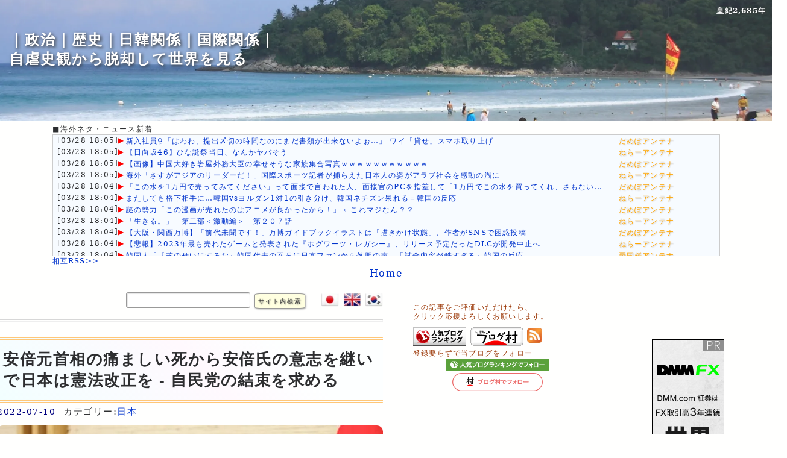

--- FILE ---
content_type: text/html; charset=utf-8
request_url: https://blog.sky-spider.com/?num=421
body_size: 22145
content:
<!DOCTYPE html>
<html lang="ja">
<head prefix="og: http://ogp.me/ns#">
<meta http-equiv="Content-Type" content="text/html; charset=UTF-8">
		
		<title>安倍元首相の痛ましい死から安倍氏の意志を継いで日本は憲法改正を - 自民党の結束を求める</title>
	<meta name="description" content="安倍元総理が凶弾に倒れ、気持ちの整理がなかなかつかないのだけど、どうやら世論は何かしらの整理を始めているようだ。現在の状況は安倍元総理が演説を行っていた地域の奈良県警に矛先が向かっている。" />
	<meta name="robots" content="index,follow" />
    <meta name="msvalidate.01" content="063E263B72DDEFD0A428A551DDC991AF" />
	<meta name="google-site-verification" content="tUR5IPdj0E_KgF-2lQhEhpMJmB0y2W_6EfQfleUtIEo" />
	<meta name="viewport" content="width=device-width,initial-scale=1">
	<meta name="referrer" content="unsafe-url">
		<meta property="og:url" content="https://blog.sky-spider.com/?num=421" />
		<meta property="og:type" content="article" />
		<meta property="og:title" content="安倍元首相の痛ましい死から安倍氏の意志を継いで日本は憲法改正を - 自民党の結束を求める" />
		<meta property="og:description" content=" 歴代元総理にＳＰ１人？ 軽微な警護で活動を続けた安倍氏 安倍氏が達成したかった事     選挙活動、警護の問題 安倍元総理が凶弾に倒れ、気持ちの整理がなかなかつかないのだけど、どうやら世論は何かしらの整理を始めているようだ。現在の状況は安倍元総理が演説を行っていた地域の奈良県警に矛先が向かっている。当然のことながら、事前に犯人を警察が職務質問していたら、もしくは２発目の発砲まで数秒の間隔があったということで、その間にＳＰは何故取り押さえることができなかったのかと、私自身も考えた。" />
		<meta property="og:site_name" content="自虐史観から脱却して世界を見る" />
		<meta property="og:locale" content="ja_JP">
		<meta property="og:image" content="https://blog.sky-spider.com/thumbnail/421-1.jpg" />
<meta name="twitter:site" content="32spider32" />
		<meta name="twitter:card" content="photo">
		<!--<meta name="twitter:card" content="summary"> //-->
		<meta name="twitter:title" content="安倍元首相の痛ましい死から安倍氏の意志を継いで日本は憲法改正を - 自民党の結束を求める" />
		<meta name="twitter:description" content=" 歴代元総理にＳＰ１人？ 軽微な警護で活動を続けた安倍氏 安倍氏が達成したかった事     選挙活動、警護の問題 安倍元総理が凶弾に倒れ、気持ちの整理がなかなかつかないのだけど、どうやら世論は何かしらの整理を始めているようだ。現在の状況は安倍元総理が演説を行っていた地域の奈良県警に矛先が向かっている。当然のことながら、事前に犯人を警察が職務質問していたら、もしくは２発目の発砲まで数秒の間隔があったということで、その間にＳＰは何故取り押さえることができなかったのかと、私自身も考えた。" />
		<meta name="twitter:domain" content="blog.sky-spider.com" /><!-- ./css/main2.css.gz //-->
			<link rel="shortcut icon" href="/favicon.ico" />
			<link rel="stylesheet" href="/css/main2.css?19700101090000" type="text/css" />
			<link rel="alternate" type="application/rss+xml" href="https://blog.sky-spider.com/index.xml" title="RSS2.0" />
				<script src="./js/jquery-3.6.0.min.js"></script>
				<script src="./js/lazyload.min.js"></script>
				<script async src="https://pagead2.googlesyndication.com/pagead/js/adsbygoogle.js?client=ca-pub-6373521647669938" crossorigin="anonymous">
				</script>
	<script language="javascript">
	<!--
	num="421";
	pokem="2ac5b4edea655f62a61a";
	ac="";
	tday="";
	co="";
	//-->
	</script>
	<script src="./js/main2.js"></script>
<!-- Global site tag (gtag.js) - Google Analytics -->
				<script async src="https://www.googletagmanager.com/gtag/js?id=UA-176414999-2"></script>
				<script>
				  window.dataLayer = window.dataLayer || [];
				  function gtag(){dataLayer.push(arguments);}
				  gtag('js', new Date());
				
				  gtag('config', 'UA-176414999-2');
				</script>
				<script>
				$(function() {
				    $("img.lazy").lazyload();
				});
				
				</script>
				<script>
				    function FormSubmitPREV() {
				      var target = document.getElementById("form01");
				      target.method = "post";
				      target.submit();
				    }
				    function FormSubmitNEXT() {
				      var target = document.getElementById("form02");
				      target.method = "post";
				      target.submit();
				    }
				    </script>
				    

</head>
<!-- Google tag (gtag.js) -->
<script async src="https://www.googletagmanager.com/gtag/js?id=G-JS1CBR7PCZ"></script>
<script>
  window.dataLayer = window.dataLayer || [];
  function gtag(){dataLayer.push(arguments);}
  gtag('js', new Date());

  gtag('config', 'G-JS1CBR7PCZ');
</script>

<body>
<header>
<a href="/"><img src="/img/head.webp" class="head" alt="｜政治｜歴史｜日韓関係｜国際関係｜<br>自虐史観から脱却して世界を見る"></a>
<span class="headtitle"><span style="font-size: ;">｜政治｜歴史｜日韓関係｜国際関係｜</span><br>自虐史観から脱却して世界を見る</span>
<div class="headtitle" style="text-align: right; position: absolute; top: 10px; right: 10px;  font-size: 12px;">
<a href="./kouki.cgi" target="_blank" style="color: #FFF;">皇紀2,685年</a></div><br>
<style>
p.overflow1 {
width: 800px;
overflow: hidden;
text-overflow: ellipsis;
white-space: nowrap;
font-size: 12px;
}
p.overflow2 {
width: 120px;
overflow: hidden;
text-overflow: ellipsis;
white-space: nowrap;
font-size: 12px;
padding: 0;margin: 0;
color: orange;
text-shadow: 1px 1px 2px #CCC;
}
.rssa table,td {
font-size: 12px;
padding: 0px;
}
</style>
<table style="width: 800px; margin: auto;"><tr><td style="padding-left: 10px; padding-right: 10px;">■海外ネタ・ニュース新着
<div class="box" style=" background: #F7FBFF;"><table class="rssa"><tr>
<td nowrap>[03/28 18:05]<font color="red">&#x25B6;</font></td><td><a href="https://moudamepo.com/pick.cgi?code=2430&cate=0&date=1743008493" target="_blank"><p class="overflow1" style="padding: 0px; margin: 0;">新入社員♀「はわわ、提出〆切の時間なのにまだ書類が出来ないよぉ…」 ワイ「貸せ」スマホ取り上げ</p></a></td><td style="padding-left: 15px;"><p class="overflow2">だめぽアンテナ</p></td></tr>
        <td nowrap>[03/28 18:05]<font color="red">&#x25B6;</font></td><td><a href="https://2channeler.com/pick.cgi?code=1756&cate=0&date=1743152322" target="_blank"><p class="overflow1" style="padding: 0px; margin: 0;">【日向坂46】ひな誕祭当日、なんかヤバそう</p></a></td><td style="padding-left: 15px;"><p class="overflow2">ねらーアンテナ</p></td></tr>
        <td nowrap>[03/28 18:05]<font color="red">&#x25B6;</font></td><td><a href="https://moudamepo.com/pick.cgi?code=1286&cate=0&date=1743138421" target="_blank"><p class="overflow1" style="padding: 0px; margin: 0;">【画像】中国大好き岩屋外務大臣の幸せそうな家族集合写真ｗｗｗｗｗｗｗｗｗｗｗ</p></a></td><td style="padding-left: 15px;"><p class="overflow2">だめぽアンテナ</p></td></tr>
        <td nowrap>[03/28 18:05]<font color="red">&#x25B6;</font></td><td><a href="https://2channeler.com/pick.cgi?code=1344&cate=0&date=1743084000" target="_blank"><p class="overflow1" style="padding: 0px; margin: 0;">海外「さすがアジアのリーダーだ！」国際スポーツ記者が捕らえた日本人の姿がアラブ社会を感動の渦に</p></a></td><td style="padding-left: 15px;"><p class="overflow2">ねらーアンテナ</p></td></tr>
        <td nowrap>[03/28 18:04]<font color="red">&#x25B6;</font></td><td><a href="https://moudamepo.com/pick.cgi?code=1519&cate=0&date=1743125987" target="_blank"><p class="overflow1" style="padding: 0px; margin: 0;">「この水を1万円で売ってみてください」って面接で言われた人、面接官のPCを指差して「1万円でこの水を買ってくれ、さもないと……</p></a></td><td style="padding-left: 15px;"><p class="overflow2">だめぽアンテナ</p></td></tr>
        <td nowrap>[03/28 18:04]<font color="red">&#x25B6;</font></td><td><a href="https://2channeler.com/pick.cgi?code=1120&cate=0&date=1742958603" target="_blank"><p class="overflow1" style="padding: 0px; margin: 0;">またしても格下相手に…韓国vsヨルダン1対1の引き分け、韓国ネチズン呆れる＝韓国の反応</p></a></td><td style="padding-left: 15px;"><p class="overflow2">ねらーアンテナ</p></td></tr>
        <td nowrap>[03/28 18:04]<font color="red">&#x25B6;</font></td><td><a href="https://moudamepo.com/pick.cgi?code=1667&cate=0&date=1742989172" target="_blank"><p class="overflow1" style="padding: 0px; margin: 0;">謎の勢力「この漫画が売れたのはアニメが良かったから！」 ←これマジなん？？</p></a></td><td style="padding-left: 15px;"><p class="overflow2">だめぽアンテナ</p></td></tr>
        <td nowrap>[03/28 18:04]<font color="red">&#x25B6;</font></td><td><a href="https://2channeler.com/pick.cgi?code=1840&cate=0&date=1742997600" target="_blank"><p class="overflow1" style="padding: 0px; margin: 0;">「生きる。」　第二部＜激動編＞　第２０７話</p></a></td><td style="padding-left: 15px;"><p class="overflow2">ねらーアンテナ</p></td></tr>
        <td nowrap>[03/28 18:04]<font color="red">&#x25B6;</font></td><td><a href="https://moudamepo.com/pick.cgi?code=2758&cate=0&date=1743132671" target="_blank"><p class="overflow1" style="padding: 0px; margin: 0;">【大阪・関西万博】「前代未聞です！」万博ガイドブックイラストは「描きかけ状態」、作者がSNSで困惑投稿</p></a></td><td style="padding-left: 15px;"><p class="overflow2">だめぽアンテナ</p></td></tr>
        <td nowrap>[03/28 18:04]<font color="red">&#x25B6;</font></td><td><a href="https://2channeler.com/pick.cgi?code=2000&cate=0&date=1743141602" target="_blank"><p class="overflow1" style="padding: 0px; margin: 0;">【悲報】2023年最も売れたゲームと発表された『ホグワーツ・レガシー』、リリース予定だったDLCが開発中止へ</p></a></td><td style="padding-left: 15px;"><p class="overflow2">ねらーアンテナ</p></td></tr>
        <td nowrap>[03/28 18:04]<font color="red">&#x25B6;</font></td><td><a href="http://aikokusakura.antenam.jp/items/view/929315" target="_blank"><p class="overflow1" style="padding: 0px; margin: 0;">韓国人「『芝のせいにするな』韓国代表の不振に日本ファンから落胆の声…「試合内容が酷すぎる」韓国の反応</p></a></td><td style="padding-left: 15px;"><p class="overflow2">憂国桜アンテナ</p></td></tr>
        <td nowrap>[03/28 15:47]<font color="red">&#x25B6;</font></td><td><a href="https://l-o-l.net/no/30957.html" target="_blank"><p class="overflow1" style="padding: 0px; margin: 0;">【高級住宅街】芦屋六麓荘も中国人富裕層が爆買い</p></a></td><td style="padding-left: 15px;"><p class="overflow2">我無ちゃんねる</p></td></tr>
        <td nowrap>[03/28 14:39]<font color="red">&#x25B6;</font></td><td><a href="https://l-o-l.net/no/30956.html" target="_blank"><p class="overflow1" style="padding: 0px; margin: 0;">石破と岩屋が企むコメの輸出増加の実態とは！？</p></a></td><td style="padding-left: 15px;"><p class="overflow2">我無ちゃんねる</p></td></tr>
        <td nowrap>[03/28 13:08]<font color="red">&#x25B6;</font></td><td><a href="https://mtmx.jp/posts/3420866268268331008" target="_blank"><p class="overflow1" style="padding: 0px; margin: 0;">対馬の神社でタバコを吸って石を投げた韓国人…徐教授「このような状況が『嫌韓』の口実を作っている」[3/28]  [昆虫図鑑★]</p></a></td><td style="padding-left: 15px;"><p class="overflow2">まとめくすアンテナ</p></td></tr>
        <td nowrap>[03/28 12:51]<font color="red">&#x25B6;</font></td><td><a href="https://mtmx.jp/posts/3420862020549869568" target="_blank"><p class="overflow1" style="padding: 0px; margin: 0;">【物価高対策】石破首相、食料品などの消費税減税「一概に否定するつもりない。いかなる効果があるのか。検証を少しやらせてほしい。若干の時間の猶予をたまわりたい」</p></a></td><td style="padding-left: 15px;"><p class="overflow2">まとめくすアンテナ</p></td></tr>
        <td nowrap>[03/28 09:55]<font color="red">&#x25B6;</font></td><td><a href="https://mtmx.jp/posts/3420816468122533888" target="_blank"><p class="overflow1" style="padding: 0px; margin: 0;">熊田曜子、区民プールで自撮り！？ マナー違反にネット炎上！ [3/27]</p></a></td><td style="padding-left: 15px;"><p class="overflow2">まとめくすアンテナ</p></td></tr>
        <td nowrap>[03/28 08:43]<font color="red">&#x25B6;</font></td><td><a href="https://mtmx.jp/posts/3420797999775744000" target="_blank"><p class="overflow1" style="padding: 0px; margin: 0;">中国「核汚染水！（大嘘」中国政府「輸入禁止！（日本産」中国「福島県沖の海洋水調査！」中国専門家「異常なし」中国「え」中国原発「処理水垂れ流し（大問題」→</p></a></td><td style="padding-left: 15px;"><p class="overflow2">まとめくすアンテナ</p></td></tr>
        <td nowrap>[03/28 00:06]<font color="red">&#x25B6;</font></td><td><a href="https://l-o-l.net/no/30955.html" target="_blank"><p class="overflow1" style="padding: 0px; margin: 0;">トランプ「韓国政府は無能で信用できない」第一次政権の時のトランプ大統領の発言を長男が暴露！</p></a></td><td style="padding-left: 15px;"><p class="overflow2">我無ちゃんねる</p></td></tr>
        <td nowrap>[03/27 22:55]<font color="red">&#x25B6;</font></td><td><a href="https://mtmx.jp/posts/3420646387413417984" target="_blank"><p class="overflow1" style="padding: 0px; margin: 0;">介護職員の賃金が全産業平均より「6万円以上低い」という現実に「やりがい搾取がひどすぎる」「介護員は減る一方」と嘆きの声　[3/27]</p></a></td><td style="padding-left: 15px;"><p class="overflow2">まとめくすアンテナ</p></td></tr>
        <td nowrap>[03/27 22:47]<font color="red">&#x25B6;</font></td><td><a href="https://l-o-l.net/no/30954.html" target="_blank"><p class="overflow1" style="padding: 0px; margin: 0;">【日本次第】日中関係は脱トランプ、歴史、台湾</p></a></td><td style="padding-left: 15px;"><p class="overflow2">我無ちゃんねる</p></td></tr>
        <td nowrap>[03/27 21:40]<font color="red">&#x25B6;</font></td><td><a href="https://l-o-l.net/no/30953.html" target="_blank"><p class="overflow1" style="padding: 0px; margin: 0;">財務省ってどれだけ嫌われてるんだよ…</p></a></td><td style="padding-left: 15px;"><p class="overflow2">我無ちゃんねる</p></td></tr>
        <td nowrap>[03/27 20:53]<font color="red">&#x25B6;</font></td><td><a href="https://mtmx.jp/posts/3420615038455513088" target="_blank"><p class="overflow1" style="padding: 0px; margin: 0;">【K-王桜】「桜の木に国籍を押しつけるな」韓国で“日本の桜”を植え替える動きが進む…ルーツに関わる写真展も [3/27]  [ばーど★]</p></a></td><td style="padding-left: 15px;"><p class="overflow2">まとめくすアンテナ</p></td></tr>
        <td nowrap>[03/27 20:36]<font color="red">&#x25B6;</font></td><td><a href="https://l-o-l.net/no/30952.html" target="_blank"><p class="overflow1" style="padding: 0px; margin: 0;">中国資本のヤバすぎるホテルに非難殺到 </p></a></td><td style="padding-left: 15px;"><p class="overflow2">我無ちゃんねる</p></td></tr>
        <td nowrap>[03/27 19:37]<font color="red">&#x25B6;</font></td><td><a href="https://mtmx.jp/posts/3420595466285350912" target="_blank"><p class="overflow1" style="padding: 0px; margin: 0;">トランプ「米国における解放の日の始まりだ！」トランプ政権「25％の関税発動！（輸入自動車」トランプ「仕事を奪い富を奪い多くのものを奪ってきた国に課税する。」→</p></a></td><td style="padding-left: 15px;"><p class="overflow2">まとめくすアンテナ</p></td></tr>
        <td nowrap>[03/27 19:20]<font color="red">&#x25B6;</font></td><td><a href="https://l-o-l.net/no/30951.html" target="_blank"><p class="overflow1" style="padding: 0px; margin: 0;">河合ゆうすけ 「大半の地方議員は腐っている」</p></a></td><td style="padding-left: 15px;"><p class="overflow2">我無ちゃんねる</p></td></tr>
        <td nowrap>[03/27 16:54]<font color="red">&#x25B6;</font></td><td><a href="https://l-o-l.net/no/30950.html" target="_blank"><p class="overflow1" style="padding: 0px; margin: 0;">【おかしい】日本よりアメリカの方が米が安い？ </p></a></td><td style="padding-left: 15px;"><p class="overflow2">我無ちゃんねる</p></td></tr>
        <td nowrap>[03/27 15:00]<font color="red">&#x25B6;</font></td><td><a href="https://l-o-l.net/no/30949.html" target="_blank"><p class="overflow1" style="padding: 0px; margin: 0;">【激怒】外国人生活保護優遇しすぎ【河合ゆうすけ】</p></a></td><td style="padding-left: 15px;"><p class="overflow2">我無ちゃんねる</p></td></tr>
        <td nowrap>[03/27 13:55]<font color="red">&#x25B6;</font></td><td><a href="https://l-o-l.net/no/30948.html" target="_blank"><p class="overflow1" style="padding: 0px; margin: 0;">【なんで】国籍どこですか？→差別ダー</p></a></td><td style="padding-left: 15px;"><p class="overflow2">我無ちゃんねる</p></td></tr>
        <td nowrap>[03/27 12:14]<font color="red">&#x25B6;</font></td><td><a href="https://mtmx.jp/posts/3420481250232631296" target="_blank"><p class="overflow1" style="padding: 0px; margin: 0;">【悲報】給食カロリー、国基準満たさず、物価高影響か　九州沖縄6県</p></a></td><td style="padding-left: 15px;"><p class="overflow2">まとめくすアンテナ</p></td></tr>
        <td nowrap>[03/27 11:55]<font color="red">&#x25B6;</font></td><td><a href="https://mtmx.jp/posts/3420476306708496384" target="_blank"><p class="overflow1" style="padding: 0px; margin: 0;">クレカの暗証番号、4月から店頭決済で原則必要に [3/27]</p></a></td><td style="padding-left: 15px;"><p class="overflow2">まとめくすアンテナ</p></td></tr>
        <td nowrap>[03/27 08:59]<font color="red">&#x25B6;</font></td><td><a href="https://mtmx.jp/posts/3420431166623186944" target="_blank"><p class="overflow1" style="padding: 0px; margin: 0;">日本「夏の参院選！」石破茂「外国人に50万円支給する制度（大問題」自民党幹部「石破と距離を置く」玉木雄一郎「自国守る力を整える」小沢一郎「野党政権作る！」→</p></a></td><td style="padding-left: 15px;"><p class="overflow2">まとめくすアンテナ</p></td></tr>
        <td nowrap>[03/27 06:29]<font color="red">&#x25B6;</font></td><td><a href="https://mtmx.jp/posts/3420392331516313600" target="_blank"><p class="overflow1" style="padding: 0px; margin: 0;">彼女のあだ名は「顔も経歴もすべて真実がない女」…韓国で「美しすぎる大統領夫人」が叩かれまくるワケ [3/26]  [昆虫図鑑★]</p></a></td><td style="padding-left: 15px;"><p class="overflow2">まとめくすアンテナ</p></td></tr>
        <td nowrap>[03/27 00:55]<font color="red">&#x25B6;</font></td><td><a href="https://mtmx.jp/posts/3420306226007769088" target="_blank"><p class="overflow1" style="padding: 0px; margin: 0;">滋賀県立高の校長、修学旅行の引率中に娘と4時間観光地巡り「遊んでいるように見えたのかも。反省」3/26</p></a></td><td style="padding-left: 15px;"><p class="overflow2">まとめくすアンテナ</p></td></tr>
        <td nowrap>[03/26 22:16]<font color="red">&#x25B6;</font></td><td><a href="https://mtmx.jp/posts/3420265273490407424" target="_blank"><p class="overflow1" style="padding: 0px; margin: 0;">ロシアとウクライナ「戦争！」トランプ「終結！」トランプ政権「和平交渉！」米政府高官「部分停戦の交渉内容を調整」トランプ「停戦合意の意志あると確信（断言」→</p></a></td><td style="padding-left: 15px;"><p class="overflow2">まとめくすアンテナ</p></td></tr>
        <td nowrap>[03/26 13:55]<font color="red">&#x25B6;</font></td><td><a href="https://mtmx.jp/posts/3420136145307041792" target="_blank"><p class="overflow1" style="padding: 0px; margin: 0;">自民党、国民民主党の躍進に危機感 「次の国政選で自民候補が打ち負かされる恐れがある」[3/26]</p></a></td><td style="padding-left: 15px;"><p class="overflow2">まとめくすアンテナ</p></td></tr>
        <td nowrap>[03/26 12:33]<font color="red">&#x25B6;</font></td><td><a href="https://mtmx.jp/posts/3420115104279035904" target="_blank"><p class="overflow1" style="padding: 0px; margin: 0;">難民申請繰り返すクルド人、鈴木法相「審査のスピードアップ、私からも指示する」 平均処理期間は約1年10カ月、再審査請求すると計約2年10カ月まで</p></a></td><td style="padding-left: 15px;"><p class="overflow2">まとめくすアンテナ</p></td></tr>
        <td nowrap>[03/26 09:39]<font color="red">&#x25B6;</font></td><td><a href="https://mtmx.jp/posts/3420070397939286016" target="_blank"><p class="overflow1" style="padding: 0px; margin: 0;">日本「夏の参院選！」石破茂「ｶﾞｿﾘﾝ税の廃止を検討」5ch民「出たわね（検討使」石破茂「支持率低下」自民議員「高市総理希望！」高市早苗「次期総理（ほぼ確定」→</p></a></td><td style="padding-left: 15px;"><p class="overflow2">まとめくすアンテナ</p></td></tr>
        <td nowrap>[03/26 06:09]<font color="red">&#x25B6;</font></td><td><a href="https://mtmx.jp/posts/3420016070902153216" target="_blank"><p class="overflow1" style="padding: 0px; margin: 0;">教科書の検定結果めぐり韓国外務省反発　「歪曲された歴史の内容が多数含まれている［3/25］  [首都圏の虎★]</p></a></td><td style="padding-left: 15px;"><p class="overflow2">まとめくすアンテナ</p></td></tr>
        <td nowrap>[03/26 02:55]<font color="red">&#x25B6;</font></td><td><a href="https://mtmx.jp/posts/3419966064597925888" target="_blank"><p class="overflow1" style="padding: 0px; margin: 0;">再審無罪の袴田巌さんに２億１７００万円交付へ 3/25</p></a></td><td style="padding-left: 15px;"><p class="overflow2">まとめくすアンテナ</p></td></tr>
        <td nowrap>[03/25 20:45]<font color="red">&#x25B6;</font></td><td><a href="https://mtmx.jp/posts/3419870823719108608" target="_blank"><p class="overflow1" style="padding: 0px; margin: 0;">安倍元総理「凶弾に斃れる」山上徹也「背後関係不明（重要」謎の勢力「裁判なし！（謎」日本「ｵｳﾑ事件は麻原逮捕から1年後に裁判」東京地裁「統一教会に解散命令！」→</p></a></td><td style="padding-left: 15px;"><p class="overflow2">まとめくすアンテナ</p></td></tr>
        <td nowrap>[03/25 15:55]<font color="red">&#x25B6;</font></td><td><a href="https://mtmx.jp/posts/3419795983897198592" target="_blank"><p class="overflow1" style="padding: 0px; margin: 0;">ＪＡＦでシステム障害。サーバーの複数ディスクが同時に故障。  [3/24]</p></a></td><td style="padding-left: 15px;"><p class="overflow2">まとめくすアンテナ</p></td></tr>
        <td nowrap>[03/14 02:05]<font color="blue">&#x25B6;</font></td><td><a href="https://blog.sky-spider.com/?num=550" target="_blank"><p class="overflow1" style="padding: 0px; margin: 0;">ウクライナ戦争は回避できたというトランプ大統領~バイデン政権の責任は無いのか</p></a></td><td style="padding-left: 15px;"><p class="overflow2">自虐史感から脱却して世界を見る</p></td></tr>
        <td nowrap>[09/29 03:10]<font color="blue">&#x25B6;</font></td><td><a href="https://blog.sky-spider.com/?num=549" target="_blank"><p class="overflow1" style="padding: 0px; margin: 0;">大航海時代をアジアの視点から見る。日本は世界をどのようにみていたのか？</p></a></td><td style="padding-left: 15px;"><p class="overflow2">自虐史感から脱却して世界を見る</p></td></tr>
        <td nowrap>[09/23 01:23]<font color="blue">&#x25B6;</font></td><td><a href="https://blog.sky-spider.com/?num=548" target="_blank"><p class="overflow1" style="padding: 0px; margin: 0;">征韓論を巡って明治６年政変、西南戦争へ向かって行く明治初期とアジア主義</p></a></td><td style="padding-left: 15px;"><p class="overflow2">自虐史感から脱却して世界を見る</p></td></tr>
        <td nowrap>[09/14 22:02]<font color="blue">&#x25B6;</font></td><td><a href="https://blog.sky-spider.com/?num=547" target="_blank"><p class="overflow1" style="padding: 0px; margin: 0;">明治維新の成果をアジアに広げることで日本の防衛に繋がると考えた明治期の知識人</p></a></td><td style="padding-left: 15px;"><p class="overflow2">自虐史感から脱却して世界を見る</p></td></tr>
        <td nowrap>[09/05 23:25]<font color="blue">&#x25B6;</font></td><td><a href="https://blog.sky-spider.com/?num=546" target="_blank"><p class="overflow1" style="padding: 0px; margin: 0;">北朝鮮崩壊の切っ掛けとなった第１３回世界青年学生祭典｜世襲型社会主義国家の最初の破壊的な躓き</p></a></td><td style="padding-left: 15px;"><p class="overflow2">自虐史感から脱却して世界を見る</p></td></tr>
        <td nowrap>[09/04 00:31]<font color="blue">&#x25B6;</font></td><td><a href="https://blog.sky-spider.com/?num=545" target="_blank"><p class="overflow1" style="padding: 0px; margin: 0;">江戸時代初頭にベトナム王女と結婚した荒木宗太郎｜ベトナムのグエン朝時代</p></a></td><td style="padding-left: 15px;"><p class="overflow2">自虐史感から脱却して世界を見る</p></td></tr>
        <td nowrap>[08/31 09:40]<font color="blue">&#x25B6;</font></td><td><a href="https://blog.sky-spider.com/?num=544" target="_blank"><p class="overflow1" style="padding: 0px; margin: 0;">鎖国前にタイに広がった日本人町｜警戒したアユタヤ王朝と山田長政｜鎖国により断絶された国交</p></a></td><td style="padding-left: 15px;"><p class="overflow2">自虐史感から脱却して世界を見る</p></td></tr>
        <td nowrap>[08/30 00:28]<font color="blue">&#x25B6;</font></td><td><a href="https://blog.sky-spider.com/?num=543" target="_blank"><p class="overflow1" style="padding: 0px; margin: 0;">2024自民党総裁選挙に乱立する候補者、各候補者に対する印象まとめ</p></a></td><td style="padding-left: 15px;"><p class="overflow2">自虐史感から脱却して世界を見る</p></td></tr>
        <td nowrap>[08/28 00:57]<font color="blue">&#x25B6;</font></td><td><a href="https://blog.sky-spider.com/?num=542" target="_blank"><p class="overflow1" style="padding: 0px; margin: 0;">【韓国】辞任したはずの非常対策委員長韓東勲氏が党代表に就任する不思議</p></a></td><td style="padding-left: 15px;"><p class="overflow2">自虐史感から脱却して世界を見る</p></td></tr>
        <td nowrap>[08/25 12:57]<font color="blue">&#x25B6;</font></td><td><a href="https://blog.sky-spider.com/?num=541" target="_blank"><p class="overflow1" style="padding: 0px; margin: 0;">「君が代」を合言葉に行われた【台湾】暴動二・二八事件その後敷かれた戒厳令は38年間に及ぶ</p></a></td><td style="padding-left: 15px;"><p class="overflow2">自虐史感から脱却して世界を見る</p></td></tr>
        </table></div>
<div style="text-align: left; "><a href="./?req=sougo" target="_self">相互RSS>></a></div></tr></td></table>
<div style="text-align: center"><a href="./">Home</a></div><div style="text-align: center">

</header>


<div class="clearfix">
<div class="blog">
	<div style="text-align: right">
<form action="./" method="post" autocomplete="off" style="display: inline; position:relative; top: -10px; right: 20px;">
<input type="text" name="keys" style="width: 200px;">
<input type="hidden" name="co" value="">
<input type="submit" value="サイト内検索" class="button">
</form>
<a href="/?num=421" rel="nofollow"><img src="/img/Japan.webp" alt="Japanese" width="30" height="30"></a>
<a href="/?num=421&co=en"><img src="/img/England.webp" alt="English" width="30" height="30"></a>
<a href="/?num=421&co=kr"><img src="/img/Korea.webp" alt="Korean" width="30" height="30"></a></div>
<main>
<hr><br><h1 class="btitle" >安倍元首相の痛ましい死から安倍氏の意志を継いで日本は憲法改正を - 自民党の結束を求める</h1>
			<span style="position: relative; top: 5px;"><span style="color: #000080; font-size: 14px;">2022-07-10</span>
			&nbsp;カテゴリー:<a href="./?arc=日本">日本</a></span>
<div style="text-align: center; "><br>
<div class="imgBright">
<img src="./upfile/421-1.webp" width="640" height="472" style="border-radius: 10px;  padding-bottom: 6px; max-width: 650px;" alt="安倍元首相の痛ましい死から安倍氏の意志を継いで日本は憲法改正を - 自民党の結束を求める">
<p> Photo by <a href="https://commons.wikimedia.org/wiki/File:Shinzo_Abe_20200407_3.jpg" target="_blank">内閣官房内閣広報室</a>  <i>(licensed under <a href="https://creativecommons.org/licenses/by/4.0" target="_blank">CC BY 4.0</a>)</i></p>
</div></div>
<div style="font-size: 12px; color: #993300; position: relative; top: -5px; line-height: 15px; text-align: left; ">この記事をご評価いただけたら、<br>クリック応援よろしくお願いします。</div><a href="https://politics.blogmura.com/international/ranking/in?p_cid=11125793" target="_blank" style="position: relative; top: 0px;"><img src="https://b.blogmura.com/88_31.gif" width="88" height="31" style="border: 0;" alt="にほんブログ村 政治ブログ 国際政治・外交へ" /></a> <a href="https://blog.with2.net/link/?id=2086384&cid=2769"  target="_blank" style="position: relative; top: 0px;"><img width="88" height="31" src="https://blog.with2.net/img/banner/banner_22.gif" alt="国際政治・外交ランキング"></a>

<p><div class="p1">[目次]<ol class="m1">
<li><a href=#a>選挙活動、警護の問題</a></li>
<li><a href=#b>歴代元総理にＳＰ１人？</a></li>
<li><a href=#c>退任後は姿を見せないその他の元総理</a></li>
<li><a href=#d>軽微な警護で活動を続けた安倍氏</a></li>
<li><a href=#e>韓国の主権を制限</a></li>
<li><a href=#f>安倍氏が達成したかった事</a></li></ol>
<p></p></div></p>
<span id=a></span>
<h2>選挙活動、警護の問題</h2>
<p>安倍元総理が凶弾に倒れ、気持ちの整理がなかなかつかないのだけど、どうやら世論は何かしらの整理を始めているようだ。現在の状況は安倍元総理が演説を行っていた地域の奈良県警に矛先が向かっている。当然のことながら、事前に犯人を警察が職務質問していたら、もしくは２発目の発砲まで数秒の間隔があったということで、その間にＳＰは何故取り押さえることができなかったのかと、私自身も考えた。</p>
<span id=b></span>
<h2>歴代元総理にＳＰ１人？</h2>
<p>しかし報道されている情報をつなぎ合わせてみると、日本では総理大臣が退任した後はＳＰが１人付くことになっているようだ。そして当日の選挙演説では担当する奈良県警は通常の選挙活動の警備に当たっていたと推測される。そして映像を見れば３６０度解放された状態である。３６０度解放された空間での警護は困難だろう。少なくとも１８０度であれば前方、左右に限定されるがそれでも１人のＳＰと通常の県警の警護では完璧に防御することは不可能と思われる。</p>
<span id=c></span>
<h2>退任後は姿を見せないその他の元総理</h2>
<p>つまり安倍元総理は、その意図が在れば誰に殺害されても防御できないような環境で参院選の候補者の応援に行っていたということなのだろうか。問題の本質はそこにある。通常日本では総理大臣を辞職した後、殆ど姿を見ることは無いし、政治活動についても報道されることは少なくなる。各段に警護が薄くなることが理由かは分からないが、歴代総理はそうだった。身の危険を考えたらそちの方が通常なのかもしれない。しかし安倍さんは違った。</p>
<span id=d></span>
<h2>軽微な警護で活動を続けた安倍氏</h2>
<p>安倍元総理の総理大臣退任理由は持病の潰瘍性大腸炎の悪化であったが、投薬治療によって快方に向かったのちは精力的に日本の将来のために自民党議員の応援を始めていた。Youtubeチャンネルまで作成して、参院選では自民党候補者の応援に駆け付ける。上述の警備しか与えられていないにも関わらずだ。このように考えると安倍氏は身の危険がある中でも熱心に政治活動を続けていたということになる。</p>
<span id=e></span>
<h2>安倍氏が達成したかった事</h2>
<p>世論がこの問題をどこに結論付けるのかわからないが、私の率直な感情は日本の民主主義に対する直接攻撃であり、日本の右派の精神的支柱を破壊した事件であるということだ。この攻撃に対して我々は１ｍｍたりとも後退することはできない。安倍元総理は政治家である。彼の悲願である憲法改正。彼の死を悲しむならば、必ず達成しなければならない。</p>
</p>
<br>
</main>
<nav><br><br><div align="center" style="font-size: 12px;"><span class="imgBright"><a href="https://amzn.to/3XiPec6" target="_blank"><img src="/shop/amazonimg/youiti.jpg" width="180" alt="新・国債の真実"></a><br><br>新・国債の真実<br>髙橋洋一(著)￥1,500 </span></div><br>
<!-- <iframe width="560" height="315" src="https://www.youtube.com/embed/?list=UUKSivbYkufL0HfurEqjE4Xw" frameborder="0" allow="accelerometer; autoplay; encrypted-media; gyroscope; picture-in-picture" allowfullscreen></iframe> //-->

<div style="font-size: 12px; color: #993300; position: relative; top: -5px; line-height: 15px; text-align: left;">この記事をご評価いただけたら、<br>クリック応援よろしくお願いします。</div><a href="https://blog.with2.net/link/?id=2086384&cid=2769"  target="_blank" style="position: relative; top: 0px;"><img width="88" height="31" src="https://blog.with2.net/img/banner/banner_22.gif" alt="国際政治・外交ランキング"></a> <a href="https://politics.blogmura.com/international/ranking/in?p_cid=11125793" target="_blank" style="position: relative; top: 0px;"><img src="https://b.blogmura.com/88_31.gif" width="88" height="31" style="border: 0;" alt="にほんブログ村 政治ブログ 国際政治・外交へ" /></a>

<style>
.bts2{
  border: none;
  outline: none;
  box-shadow:none;
  background: transparent;
position: relative; top: 7px; width: 35px; height: 35px; }
</style>
<div style="text-align: right; position: relative; right: 5px; ">記事をシェア：
<input type="image" src="./img/copy.webp" onclick="copyUrl()" class="bts2"  title="copy URL">
<a href="https://x.com/share?url=https://blog.sky-spider.com/?num=421&text=安倍元首相の痛ましい死から安倍氏の意志を継いで日本は憲法改正を - 自民党の結束を求める" target="_blank"><img src="./img/x.webp" style="position: relative; top: 7px;" width="40" height="40" title="X"></a>
<a href="https://www.facebook.com/share.php?u=http://blog.sky-spider.com/?num=421" target="_blank"><img src="./img/facebook.webp" style="position: relative; top: 7px;" width="40" height="40" title="Facebook"></a>
<a href="https://social-plugins.line.me/lineit/share?url=http://blog.sky-spider.com/?num=421"><img src="./img/line.webp" style="position: relative; top: 7px;" width="40" height="40" title="Line"></a>
<span style="position: relative; top: 6px;">
<a href="https://b.hatena.ne.jp/entry/s/blog.sky-spider.com/?num=421" class="hatena-bookmark-button" data-hatena-bookmark-layout="touch-counter" data-hatena-bookmark-width="40" data-hatena-bookmark-height="40" title="B!">
<img src="https://b.st-hatena.com/images/v4/public/entry-button/button-onlyx.png" title="B!" width="20" height="20" style="border: none;" /></a>
<script type="text/javascript" src="https://b.st-hatena.com/js/bookmark_button.js" charset="utf-8" async="async"></script>
</span></div>

<script>
function copyUrl() {
  var url = location.href;
  navigator.clipboard.writeText(url);
}
</script>
<br>

<ins class="adsbygoogle"
     style="display:block; text-align:center;"
     data-ad-layout="in-article"
     data-ad-format="fluid"
     data-ad-client="ca-pub-6373521647669938"
     data-ad-slot="4443061327"></ins>
<script>
     (adsbygoogle = window.adsbygoogle || []).push({});
</script>

<style>
.clicktxt {
    color: #ffffff;
    background-color: #4169e1;
    padding: 10px;
    border-radius: 10px;
    display: inline-block;
    cursor: pointer;
}

.switchdsp .dsp {
    padding: 0px 10px 0px 10px;
    height: 0;
    overflow: hidden;
    transition: 0.9s;
    opacity: 0;
    line-height: 10px;
}

.switchdsp input:checked ~ .dsp {
    padding: 0px 15px 0px 25px;
    height: auto;
    opacity: 1;
}
</style>
<br><br>
<div class="switchdsp">
    <label for="l-1">
        <span class="clicktxt" id="toggleText">＋ コメントを投稿する</span>
    </label>
    <input type="checkbox" id="l-1" style="display: none" onchange="toggleLabelText()">
    <div class="dsp"><br><br>
</form>
<p><form action="./" method="post"> 
お名前：<br><br><input type="text" id="name" name="name" value="名無し"><br><br>
コメント：<br><br><textarea id="comment" name="comment" style="width: 280px; height: 80px;" maxlength="500"></textarea><br><br>
<input type="hidden" id="num" name="num" value="421">
<input type="hidden" name="ad" value="">
<input type="hidden" id="co" name="co" value="">
<img src="./captcha/ip/3.15.17.22.jpg"><br>
<input type="text" id="secr" name="secr" value="" autocomplete="off">
<br>
<input type="submit" id="greetn" value="送信" style="height: 25px;">

</form></p>
</div></div><br><br>

<span id="result" style="display: inline; "></span><br><br>


<script>
function toggleLabelText() {
    var checkbox = document.getElementById("l-1");
    var label = document.getElementById("toggleText");
    if (checkbox.checked) {
        label.textContent = "－ コメント欄を閉じる";
    } else {
        label.textContent = "＋ コメントを投稿する";
    }
}
</script>[関連記事]<br>
<div class="nlink" style="margin: 0px;"><p><a href="./?num=382" target="_blank">
<img class="lazy" data-original="./thumbnail/382-1.webp" alt="[天然資源]茨城県五" style="float: left; margin-right: 3px; object-position: 0% 5%;">
<b style="position: relative; left: 5px;">[天然資源]茨城県五浦海岸に石油埋蔵の可能性 - 小笠原諸島には数百年分のレアアース</b></a><span class="desc">日本に眠る石油、天然ガスなどの天然資源。決して小さくない日本の面積。レアアースの世界需要の数百年分が小笠原諸島の南鳥島周辺の海底にあることが判明</span><div class="tuduki"><a href="./?num=382" target="_blank">続きを読む></a></div></p></div>
<div class="nlink" style="margin: 0px;"><p><a href="./?num=247" target="_blank">
<img class="lazy" data-original="./thumbnail/247-1.webp" alt="プライマリーバランス" style="float: left; margin-right: 3px; object-position: 0% 5%;">
<b style="position: relative; left: 5px;">プライマリーバランスの呪縛が失われた30年を作った 今こそ財政出動が必要</b></a><span class="desc">プライマリーバランス黒字化の呪縛は野党が財政の緊縮化を政府に訴える格好の材料となった。髙橋洋一氏はインフレ目標２%までは財政出動、つまり札を刷っても構わないと言っている。</span><div class="tuduki"><a href="./?num=247" target="_blank">続きを読む></a></div></p></div>
<div class="nlink" style="margin: 0px;"><p><a href="./?num=427" target="_blank">
<img class="lazy" data-original="./thumbnail/427-1.webp" alt="岸田総理は参拝見送り" style="float: left; margin-right: 3px; object-position: 0% 5%;">
<b style="position: relative; left: 5px;">岸田総理は参拝見送り玉串料 - 日本の主権が及ばない場所それは靖国神社</b></a><span class="desc">岸田総理は靖国神社への参拝を見送り、私費で玉串料を納めた。外国では靖国神社は日本国外に在ると思っている人すらいるようだ。何故ならば国のリーダーがその国内において足を踏み入れることができない公共の場所があることを想像しないからだ。</span><div class="tuduki"><a href="./?num=427" target="_blank">続きを読む></a></div></p></div>
<div class="nlink" style="margin: 0px;"><p><a href="./?num=385" target="_blank">
<img class="lazy" data-original="./thumbnail/385-1.webp" alt="古臭い価値観で機能し" style="float: left; margin-right: 3px; object-position: 0% 5%;">
<b style="position: relative; left: 5px;">古臭い価値観で機能しなくなった国連 - 敵国のままである日本 - 監視するべき国はどこなのか</b></a><span class="desc">国連憲章における敵国条項とは、５３条、７７条、１０７条に示される。敵国とは第二次世界大戦時に敵であった国としており、安保理の決議を経ずに敵国による再侵略等に対して軍事的制裁を加えることなどを許可している。</span><div class="tuduki"><a href="./?num=385" target="_blank">続きを読む></a></div></p></div>
<div class="nlink" style="margin: 0px;"><p><a href="./?num=112" target="_blank">
<img class="lazy" data-original="./thumbnail/112-1.webp" alt="日本列島を不沈空母と" style="float: left; margin-right: 3px; object-position: 0% 5%;">
<b style="position: relative; left: 5px;">日本列島を不沈空母と呼んだ中曾根康弘 - 日本の地形が米軍の利点となった</b></a><span class="desc">日本はアメリカと熾烈な戦争をしたが、敗戦後日本は民主主義国家としての道を歩んだ。米ソ対立は第二次世界大戦中に既に発生していた。米は戦後の世界の枠組みの中での発言権を確保する目的もあり戦争に参加したという。</span><div class="tuduki"><a href="./?num=112" target="_blank">続きを読む></a></div></p></div>
<br>
</nav>
<hr>
<div align="center">
<!-- 公告 //-->
<br><a href="https://px.a8.net/svt/ejp?a8mat=2HWP93+8IM9BM+50+2HLQJL" rel="nofollow">
<img style="border: 0;" width="600" height="74" alt="公告" class="lazy" data-original="https://www29.a8.net/svt/bgt?aid=151011543515&wid=001&eno=01&mid=s00000000018015050000&mc=1" src="https://www29.a8.net/svt/bgt?aid=151011543515&wid=001&eno=01&mid=s00000000018015050000&mc=1"></a>
<img style="border: 0;" width="1" height="1" src="https://www19.a8.net/0.gif?a8mat=2HWP93+8IM9BM+50+2HLQJL" alt="公告">
<!-- 公告 //-->

<br><br><a href="https://px.a8.net/svt/ejp?a8mat=3ZDRSA+8PRGKY+1WP2+6D4GH" rel="nofollow"><img style="border: 0;" width="300" height="250" alt="公告" class="lazy" data-original="https://www28.a8.net/svt/bgt?aid=240827626527&wid=001&eno=01&mid=s00000008903001069000&mc=1"></a><img style="border: 0;" width="1" height="1" src="https://www19.a8.net/0.gif?a8mat=3ZDRSA+8PRGKY+1WP2+6D4GH" alt="公告"></div></div><nav><div class="side">

<div style="font-size: 12px; color: #993300; position: relative; top: -10px; line-height: 15px; text-align: left;">この記事をご評価いただけたら、<br>クリック応援よろしくお願いします。</div><a href="https://blog.with2.net/link/?id=2086384&cid=2769"  target="_blank" style="position: relative; top: 0px;"><img width="88" height="31" src="https://blog.with2.net/img/banner/banner_22.gif" alt="国際政治・外交ランキング"></a> <a href="https://politics.blogmura.com/international/ranking/in?p_cid=11125793" target="_blank" style="position: relative; top: 0px;"><img src="https://b.blogmura.com/88_31.gif" width="88" height="31" style="border: 0;" alt="にほんブログ村 政治ブログ 国際政治・外交へ" /></a>

<a href="./index.xml" target="_blank"><img src="./img/rss.webp" width="25" height="25" style="border: 0; position: relative; top: -5px;" alt="RSS 2.0" /></a><br>

<div style="font-size: 12px; color: #993300;">登録要らずで当ブログをフォロー</div><div align="center">
<a href="https://blog.with2.net/link/?id=2086384&follow" target="_blank"><img width="172" height="20" src="https://blog.with2.net/banner/follow/2086384?t=m" title="人気ブログランキングでフォロー"></a><br>
<a href="https://blogmura.com/profiles/11125793/?p_cid=11125793&reader=11125793" target="_blank"><img src="https://b.blogmura.com/banner-blogmura-reader-white.svg" width="150" height="30" border="0" alt="自虐史観から脱却して世界を見る - にほんブログ村" /></a>
</div>
<div style="text-align: center;">
<!-- Adsence4 -->
<ins class="adsbygoogle"
     style="display:inline-block;width:250px;height:250px"
     data-ad-client="ca-pub-6373521647669938"
     data-ad-slot="5673027297"></ins>
<script>
     (adsbygoogle = window.adsbygoogle || []).push({});
</script></div>
∀◎新着記事<hr>
<table style="margin: auto;"><tr><td class="pickup">
  <a href="./?num=550">
  <img class="lazy" src="./thumbnail/550-1.webp" alt="ウクライナ戦争は回避" />
   <div class="date">2025-03-14</div>
  <!--<div class="cc"><br></div>//-->
   <p>ウクライナ戦争は回避できたというトランプ大統領~バイデン政権の責任は無いのか</p></a>
</td></tr></table>
<table style="margin: auto;"><tr><td class="pickup">
  <a href="./?num=549">
  <img class="lazy" src="./thumbnail/549-1.webp" alt="大航海時代をアジアの" />
   <div class="date">2024-09-29</div>
  <!--<div class="cc">spider<br>CC0 1.0</div>//-->
   <p>大航海時代をアジアの視点から見る。日本は世界をどのようにみていたのか？</p></a>
</td></tr></table>
<table style="margin: auto;"><tr><td class="pickup">
  <a href="./?num=548">
  <img class="lazy" src="./thumbnail/548-1.webp" alt="征韓論を巡って明治６" />
   <div class="date">2024-09-23</div>
  <!--<div class="cc"><br></div>//-->
   <p>征韓論を巡って明治６年政変、西南戦争へ向かって行く明治初期とアジア主義</p></a>
</td></tr></table>
<br><br>
<div style="font-size: 12px; text-align: left;">
<a href="https://mtmx.jp">まとめくすアンテナ</a><br>
<a href="http://aikokusakura.antenam.jp/">憂国あんてな</a><br>
<a href="https://newmofu.doorblog.jp/">にゅーもふ</a><br>
<a href="https://moudamepo.com/">だめぽアンテナ</a><br>
<a href="https://l-o-l.net">我無ちゃんねる ～ニュースなび～</a><br>
<a href="https://2channeler.com/">ねらーアンテナ</a><br>
<a href="http://newsnow-2ch.com/">にゅーすなう！</a></div>
<br><br>

<table style="margin: auto;"><tr><td style="font-size: 12px; text-align: center;"><span class="imgBright"><a href="https://amzn.to/3AIezn3" target="_blank"><img src="/shop/amazonimg/abe1.jpg" width="180" alt="日本人だけが知らなかった「安倍晋三"></a><br><br>日本人だけが知らなかった「安倍晋三」の真実 - 甦った日本の「世界史的立場」<br>西村 幸祐(著) ￥1,100</span></td></tr></table>
<br><br>∀◎Pick UP記事<hr>
<table style="margin: auto;"><tr><td class="pickup">
  <a href="./?num=173">
  <img class="lazy" src="./thumbnail/173-1.webp" alt="世界初の人種差別撤廃" />
  <div class="date">2021-11-07</div>
  <p>世界初の人種差別撤廃法案 - 国際連盟常任理事国日本の発議</p>
  </a>
</td></tr></table>

<table style="margin: auto;"><tr><td class="pickup">
  <a href="./?num=499">
  <img class="lazy" src="./thumbnail/499-1.webp" alt="日本は「反日国家」か" />
  <div class="date">2023-12-23</div>
  <p>日本は「反日国家」から労働力を調達する？ | 他国の移民政策の失敗を考慮しないのか</p>
  </a>
</td></tr></table>

<table style="margin: auto;"><tr><td class="pickup">
  <a href="./?num=265">
  <img class="lazy" src="./thumbnail/265-1.webp" alt="直接選挙ではない日本" />
  <div class="date">2022-01-17</div>
  <p>直接選挙ではない日本は民主主義後進国と言う韓国人は議院内閣制を知らないの？</p>
  </a>
</td></tr></table>

<table style="margin: auto;"><tr><td class="pickup">
  <a href="./?num=382">
  <img class="lazy" src="./thumbnail/382-1.webp" alt="[天然資源]茨城県五" />
  <div class="date">2022-04-13</div>
  <p>[天然資源]茨城県五浦海岸に石油埋蔵の可能性 - 小笠原諸島には数百年分のレアアース</p>
  </a>
</td></tr></table>

<table style="margin: auto;"><tr><td class="pickup">
  <a href="./?num=460">
  <img class="lazy" src="./thumbnail/460-1.webp" alt="麻生元総理が訪韓、尹" />
  <div class="date">2022-11-03</div>
  <p>麻生元総理が訪韓、尹錫悦大統領と会談予定 - 内閣の中から日韓問題を見続けてきた人</p>
  </a>
</td></tr></table>
<table>
<td style="
  word-break: 
  break-all; 
  font-size:12px;
  display: block;
  width: 340px;
  white-space: nowrap;
  text-overflow: ellipsis;
  overflow: hidden;
  letter-spacing: 0px;">
<br><span style="color: #C3C3C3;">2024-09-29</span> <a href="./?num=549"  title="大航海時代をアジアの視点から見る。日本は世界をどのようにみていたのか？">大航海時代をアジアの視点から見る。日本は世界をどのようにみていたのか？</a> <br>
<span style="color: #C3C3C3;">2024-09-15</span> <a href="./?num=547"  title="明治維新の成果をアジアに広げることで日本の防衛に繋がると考えた明治期の知識人">明治維新の成果をアジアに広げることで日本の防衛に繋がると考えた明治期の知識人</a> <br>
<span style="color: #C3C3C3;">2024-08-31</span> <a href="./?num=544"  title="鎖国前にタイに広がった日本人町｜警戒したアユタヤ王朝と山田長政｜鎖国により断絶された国交">鎖国前にタイに広がった日本人町｜警戒したアユタヤ王朝と山田長政｜鎖国により断絶された国交</a> <br>
<span style="color: #C3C3C3;">2024-08-30</span> <a href="./?num=543"  title="2024自民党総裁選挙に乱立する候補者、各候補者に対する印象まとめ">2024自民党総裁選挙に乱立する候補者、各候補者に対する印象まとめ</a> <br>
<span style="color: #C3C3C3;">2024-08-22</span> <a href="./?num=539"  title="早田ひな選手の発言から戦争美化という議論に発展する日本の世論の危うさ">早田ひな選手の発言から戦争美化という議論に発展する日本の世論の危うさ</a> <br>
<span style="color: #C3C3C3;">2024-05-27</span> <a href="./?num=531"  title="【自虐史観】侵略国となった戦後日本と西洋史観 | 日本の歴史観を取り戻せ">【自虐史観】侵略国となった戦後日本と西洋史観 | 日本の歴史観を取り戻せ</a> <br>
<span style="color: #C3C3C3;">2024-05-21</span> <a href="./?num=530"  title="戦後神社信仰を封印した日本。完全な日本文化の復活はこれから">戦後神社信仰を封印した日本。完全な日本文化の復活はこれから</a> <br>
<span style="color: #C3C3C3;">2024-05-16</span> <a href="./?num=529"  title="日韓併合の目的と実益とは何でしょうか？当時の日本の安全保障の視点">日韓併合の目的と実益とは何でしょうか？当時の日本の安全保障の視点</a> <br>
<span style="color: #C3C3C3;">2024-05-10</span> <a href="./?num=528"  title="有色人種の国として唯一近代化(産業革命)に成功した国それは日本">有色人種の国として唯一近代化(産業革命)に成功した国それは日本</a> <br>
<span style="color: #C3C3C3;">2024-05-09</span> <a href="./?num=527"  title="【皇室】皇后陛下に重圧がかかる現在の皇室典範 - 男系継承の歴史と神話との繋がり">【皇室】皇后陛下に重圧がかかる現在の皇室典範 - 男系継承の歴史と神話との繋がり</a> <br>
<span style="color: #C3C3C3;">2024-05-07</span> <a href="./?num=525"  title="日本が朝鮮王族を滅ぼしたというのは真っ赤な嘘。日本は王家を丁重に保護した">日本が朝鮮王族を滅ぼしたというのは真っ赤な嘘。日本は王家を丁重に保護した</a> <br>
<span style="color: #C3C3C3;">2024-04-12</span> <a href="./?num=524"  title="封印された大東亜戦争、八紘一宇という言葉が持つ本来の意味とは？">封印された大東亜戦争、八紘一宇という言葉が持つ本来の意味とは？</a> <br>
<span style="color: #C3C3C3;">2024-01-22</span> <a href="./?num=522"  title="派閥解散、岸田総理の「新たなルール」策定とは？平成元年の政治改革大綱は形骸化">派閥解散、岸田総理の「新たなルール」策定とは？平成元年の政治改革大綱は形骸化</a> <br>
<span style="color: #C3C3C3;">2024-01-17</span> <a href="./?num=519"  title="東証時価総額が中国を上回りアジア首位復帰 - 中国投資からの離脱と日本の競争力に期待？">東証時価総額が中国を上回りアジア首位復帰 - 中国投資からの離脱と日本の競争力に期待？</a> <br>
<span style="color: #C3C3C3;">2024-01-10</span> <a href="./?num=514"  title="日本は併合した相手の王族を保護した | 国譲りで建造された出雲大社 | 日本の神話にも登場する日本の考え方">日本は併合した相手の王族を保護した | 国譲りで建造された出雲大社 | 日本の神話にも登場する日本の考え方</a> <br>
<span style="color: #C3C3C3;">2024-01-09</span> <a href="./?num=513"  title="国債は国民の借金ではなく国は企業でもない - 世論に全く浸透しない国債保有内訳">国債は国民の借金ではなく国は企業でもない - 世論に全く浸透しない国債保有内訳</a> <br>
<span style="color: #C3C3C3;">2024-01-08</span> <a href="./?num=512"  title="アベノミクスの検証と経済指標の分析せず評価する世論 - 矛盾した前提での批判に意味は無い">アベノミクスの検証と経済指標の分析せず評価する世論 - 矛盾した前提での批判に意味は無い</a> <br>
<span style="color: #C3C3C3;">2024-01-07</span> <a href="./?num=511"  title="日本の入れ墨文化：その歴史を辿ると普通に入れ墨していた？いつから無くなり現在のタトゥー文化は入れ墨？ファッション？">日本の入れ墨文化：その歴史を辿ると普通に入れ墨していた？いつから無くなり現在のタトゥー文化は入れ墨？ファッション？</a> <br>
<span style="color: #C3C3C3;">2024-01-06</span> <a href="./?num=510"  title="日本初の女性総理候補は誰か？ - 女性票の分断工作が始まっているのか引っ張り出される対抗馬">日本初の女性総理候補は誰か？ - 女性票の分断工作が始まっているのか引っ張り出される対抗馬</a> <br>
<span style="color: #C3C3C3;">2024-01-04</span> <a href="./?num=508"  title="パーティ券問題は健全な公益通報者の成果でしょうか？ | スパイ天国の日本ではやりたい放題">パーティ券問題は健全な公益通報者の成果でしょうか？ | スパイ天国の日本ではやりたい放題</a> <br>
<span style="color: #C3C3C3;">2024-01-02</span> <a href="./?num=506"  title="初日の出を見る国は意外と少ない - 太陽信仰天照大神と結びついた日本のご来光">初日の出を見る国は意外と少ない - 太陽信仰天照大神と結びついた日本のご来光</a> <br>
<span style="color: #C3C3C3;">2023-12-31</span> <a href="./?num=505"  title="日本の国土創世譚「国産み神話」から見る日本の建国は国境や民族の概念では無く皇統の臣下となること">日本の国土創世譚「国産み神話」から見る日本の建国は国境や民族の概念では無く皇統の臣下となること</a> <br>
<span style="color: #C3C3C3;">2023-12-28</span> <a href="./?num=503"  title="外国人労働者問題に解決策はあるのか？人数を集めれば良い訳ではない | 反日国家などはもっての他">外国人労働者問題に解決策はあるのか？人数を集めれば良い訳ではない | 反日国家などはもっての他</a> <br>
<span style="color: #C3C3C3;">2023-12-26</span> <a href="./?num=501"  title="2024年は国際的に重要な選挙が行われる - 日本の政治はこれらに大きく左右される">2024年は国際的に重要な選挙が行われる - 日本の政治はこれらに大きく左右される</a> <br>
<span style="color: #C3C3C3;">2023-12-23</span> <a href="./?num=499"  title="日本は「反日国家」から労働力を調達する？ | 他国の移民政策の失敗を考慮しないのか">日本は「反日国家」から労働力を調達する？ | 他国の移民政策の失敗を考慮しないのか</a> <br>
<span style="color: #C3C3C3;">2023-12-17</span> <a href="./?num=497"  title="日本に存在する大陸由来の「姓」と時代背景 | 2つの時代を混同すると見えなくなる歴史">日本に存在する大陸由来の「姓」と時代背景 | 2つの時代を混同すると見えなくなる歴史</a> <br>
<span style="color: #C3C3C3;">2023-12-12</span> <a href="./?num=496"  title="ガザ地区に続けられる攻撃 - 民間人の定義とは何か|予告など無かった原爆投下">ガザ地区に続けられる攻撃 - 民間人の定義とは何か|予告など無かった原爆投下</a> <br>
<span style="color: #C3C3C3;">2023-11-01</span> <a href="./?num=495"  title="日本が侵略したのはどの国か | 日本は欧州支配地域へ侵攻した | アジア解放と植民地政策">日本が侵略したのはどの国か | 日本は欧州支配地域へ侵攻した | アジア解放と植民地政策</a> <br>
<span style="color: #C3C3C3;">2023-11-01</span> <a href="./?num=494"  title="食用ウナギの完全養殖に近畿大学が成功 - カロリーベース食料自給率を飛躍的に上げることができるか">食用ウナギの完全養殖に近畿大学が成功 - カロリーベース食料自給率を飛躍的に上げることができるか</a> <br>
<span style="color: #C3C3C3;">2023-10-24</span> <a href="./?num=493"  title="「古事記」を学校教育で取り上げることを「宗教教育の禁止」を謳った憲法に抵触すると誤解する日本">「古事記」を学校教育で取り上げることを「宗教教育の禁止」を謳った憲法に抵触すると誤解する日本</a> <br>
<span style="color: #C3C3C3;">2023-10-04</span> <a href="./?num=491"  title="東條英機の遺言から見る大東亜戦争 - 戦犯とは戦勝国連合裁判での判決">東條英機の遺言から見る大東亜戦争 - 戦犯とは戦勝国連合裁判での判決</a> <br>
<span style="color: #C3C3C3;">2023-09-30</span> <a href="./?num=489"  title="日本の生卵は何故安全なのか？世界で唯一？生卵を食べる日本。 | 「卵かけご飯」がソウルフードの日本">日本の生卵は何故安全なのか？世界で唯一？生卵を食べる日本。 | 「卵かけご飯」がソウルフードの日本</a> <br>
<span style="color: #C3C3C3;">2023-09-26</span> <a href="./?num=485"  title="バンドン会議で大歓迎された日本。植民地解放への各国からの感謝">バンドン会議で大歓迎された日本。植民地解放への各国からの感謝</a> <br>
<span style="color: #C3C3C3;">2023-09-25</span> <a href="./?num=484"  title="海洋国家の日本は海を知り尽くしていた - 中国半島から学ぶことは特に無い。">海洋国家の日本は海を知り尽くしていた - 中国半島から学ぶことは特に無い。</a> <br>
<span style="color: #C3C3C3;">2022-12-11</span> <a href="./?num=479"  title="次世代戦闘機の共同開発にイギリス、イタリアが乗り出す - 日本の次世代戦闘機はゲームチェンジャーとなるか">次世代戦闘機の共同開発にイギリス、イタリアが乗り出す - 日本の次世代戦闘機はゲームチェンジャーとなるか</a> <br>
<span style="color: #C3C3C3;">2022-12-05</span> <a href="./?num=477"  title="国歌斉唱を拒否する教員 - 君が代は古来から伝承されてきた日本文化そのもの">国歌斉唱を拒否する教員 - 君が代は古来から伝承されてきた日本文化そのもの</a> <br>
<span style="color: #C3C3C3;">2022-12-02</span> <a href="./?num=475"  title="桓武天皇の母は百済王の子孫の高野新笠 - 皇室は男系継承であることを忘れてはいけない">桓武天皇の母は百済王の子孫の高野新笠 - 皇室は男系継承であることを忘れてはいけない</a> <br>
<span style="color: #C3C3C3;">2022-12-01</span> <a href="./?num=474"  title="旭日旗とハーケンクロイツを同一視しようとする韓国はまったくその歴史や意味を知らない">旭日旗とハーケンクロイツを同一視しようとする韓国はまったくその歴史や意味を知らない</a> <br>
<span style="color: #C3C3C3;">2022-11-30</span> <a href="./?num=473"  title="ワクチン集団訴訟が遺族団によって始まる - 世界規模で探求されることになるワクチンと悲劇との因果関係">ワクチン集団訴訟が遺族団によって始まる - 世界規模で探求されることになるワクチンと悲劇との因果関係</a> <br>
<span style="color: #C3C3C3;">2022-11-26</span> <a href="./?num=468"  title="上皇陛下が魚類の研究で発見された新種は１０種 - 退位後に２種を学会に発表">上皇陛下が魚類の研究で発見された新種は１０種 - 退位後に２種を学会に発表</a> <br>
<span style="color: #C3C3C3;">2022-11-25</span> <a href="./?num=467"  title="北方領土で共同生活、日本人とロシア人の三年間 - 領土返還と現在の住民意識">北方領土で共同生活、日本人とロシア人の三年間 - 領土返還と現在の住民意識</a> <br>
<span style="color: #C3C3C3;">2022-11-25</span> <a href="./?num=466"  title="緒方洪庵の適塾は福沢諭吉も通った大阪大学のルーツ - 蘭学を学ぶ学生と明治維新">緒方洪庵の適塾は福沢諭吉も通った大阪大学のルーツ - 蘭学を学ぶ学生と明治維新</a> <br>
<span style="color: #C3C3C3;">2022-11-25</span> <a href="./?num=465"  title="生食を好む日本の食文化 - 世界でもユニークな食文化は醤油により支えられている">生食を好む日本の食文化 - 世界でもユニークな食文化は醤油により支えられている</a> <br>
<span style="color: #C3C3C3;">2022-11-11</span> <a href="./?num=464"  title="防衛費の増額で日本はイノベーションを起こせるか - 憲法９条改正と軍需産業の復活と技術開発">防衛費の増額で日本はイノベーションを起こせるか - 憲法９条改正と軍需産業の復活と技術開発</a> <br>
<span style="color: #C3C3C3;">2022-11-03</span> <a href="./?num=460"  title="麻生元総理が訪韓、尹錫悦大統領と会談予定 - 内閣の中から日韓問題を見続けてきた人">麻生元総理が訪韓、尹錫悦大統領と会談予定 - 内閣の中から日韓問題を見続けてきた人</a> <br>
<span style="color: #C3C3C3;">2022-10-26</span> <a href="./?num=452"  title="野田元総理の追悼演説は品格を守った - 故人に唾を吐き続けた野党議員はどのように聞いたのだろうか">野田元総理の追悼演説は品格を守った - 故人に唾を吐き続けた野党議員はどのように聞いたのだろうか</a> <br>
<span style="color: #C3C3C3;">2022-10-24</span> <a href="./?num=451"  title="戦後の食糧危機を按じた昭和天皇と食糧支援への感謝の意を伝えた訪米晩餐会でのご挨拶">戦後の食糧危機を按じた昭和天皇と食糧支援への感謝の意を伝えた訪米晩餐会でのご挨拶</a> <br>
<span style="color: #C3C3C3;">2022-09-29</span> <a href="./?num=446"  title="拍子抜けの国葬儀反対デモ - 酷くなる一方のマスコミの煽動 - マスコミは国民の代表ではない">拍子抜けの国葬儀反対デモ - 酷くなる一方のマスコミの煽動 - マスコミは国民の代表ではない</a> <br>
<span style="color: #C3C3C3;">2022-09-28</span> <a href="./?num=445"  title="安倍氏国葬で改めて感じた故人の偉大さ - 戦後レジームからの脱却は正に始まった">安倍氏国葬で改めて感じた故人の偉大さ - 戦後レジームからの脱却は正に始まった</a> <br>
<span style="color: #C3C3C3;">2022-09-23</span> <a href="./?num=442"  title="国葬に法的根拠が無いと訴える野党議員 - 内閣府設置法に内閣の専権事項と書かれている">国葬に法的根拠が無いと訴える野党議員 - 内閣府設置法に内閣の専権事項と書かれている</a> <br>
<span style="color: #C3C3C3;">2022-09-22</span> <a href="./?num=440"  title="トランプタワーを訪問した安倍元首相のプレゼン能力にトランプ氏は感銘 - 日米首脳の固い友情">トランプタワーを訪問した安倍元首相のプレゼン能力にトランプ氏は感銘 - 日米首脳の固い友情</a> <br>
<span style="color: #C3C3C3;">2022-09-19</span> <a href="./?num=439"  title="台湾有事は日本の有事、その根拠は何かについて明確にされていない - 様々なことを想定した根拠が必要">台湾有事は日本の有事、その根拠は何かについて明確にされていない - 様々なことを想定した根拠が必要</a> <br>
<span style="color: #C3C3C3;">2022-09-18</span> <a href="./?num=438"  title="国葬は内閣の専権事項 - 内閣府設置法で明文化、過去にも同じ議論があり結論は出ている">国葬は内閣の専権事項 - 内閣府設置法で明文化、過去にも同じ議論があり結論は出ている</a> <br>
<span style="color: #C3C3C3;">2022-08-26</span> <a href="./?num=433"  title="統一教会問題は政教分離の問題？ - 挨拶をしただけで糾弾する異常な世論">統一教会問題は政教分離の問題？ - 挨拶をしただけで糾弾する異常な世論</a> <br>
<span style="color: #C3C3C3;">2022-08-20</span> <a href="./?num=429"  title="ベルサイユのばらは西欧で大ヒットした日本の作品 - フランスではLady Oscar">ベルサイユのばらは西欧で大ヒットした日本の作品 - フランスではLady Oscar</a> <br>
<span style="color: #C3C3C3;">2022-08-17</span> <a href="./?num=427"  title="岸田総理は参拝見送り玉串料 - 日本の主権が及ばない場所それは靖国神社">岸田総理は参拝見送り玉串料 - 日本の主権が及ばない場所それは靖国神社</a> <br>
<span style="color: #C3C3C3;">2022-07-13</span> <a href="./?num=424"  title="安倍元総理殺害事件を過去の議員殺害事件の判決事例から見る - 山上容疑者に対し死刑を求める声も">安倍元総理殺害事件を過去の議員殺害事件の判決事例から見る - 山上容疑者に対し死刑を求める声も</a> <br>
<span style="color: #C3C3C3;">2022-07-12</span> <a href="./?num=423"  title="安倍元総理の訃報について各国首脳からの記帳・弔電・弔意（順次追加）">安倍元総理の訃報について各国首脳からの記帳・弔電・弔意（順次追加）</a> <br>
<span style="color: #C3C3C3;">2022-07-10</span> <a href="./?num=421"  title="安倍元首相の痛ましい死から安倍氏の意志を継いで日本は憲法改正を - 自民党の結束を求める">安倍元首相の痛ましい死から安倍氏の意志を継いで日本は憲法改正を - 自民党の結束を求める</a> <br>
<span style="color: #C3C3C3;">2022-06-30</span> <a href="./?num=416"  title="零戦の名前の由来は何？皇紀という概念を無くし学校教育から排除されたもの">零戦の名前の由来は何？皇紀という概念を無くし学校教育から排除されたもの</a> <br>
<span style="color: #C3C3C3;">2022-06-25</span> <a href="./?num=412"  title="東條英機の墓は愛知県三ヶ根にある - 中国・韓国の靖国神社参拝反対は無知からくる文化干渉">東條英機の墓は愛知県三ヶ根にある - 中国・韓国の靖国神社参拝反対は無知からくる文化干渉</a> <br>
<span style="color: #C3C3C3;">2022-06-22</span> <a href="./?num=411"  title="和紙が韓国発祥？日本の文化財登録を毎度邪魔する韓国 - ウリナラ起源説は文化の意味を知らない文化砂漠が原因">和紙が韓国発祥？日本の文化財登録を毎度邪魔する韓国 - ウリナラ起源説は文化の意味を知らない文化砂漠が原因</a> <br>
<span style="color: #C3C3C3;">2022-06-16</span> <a href="./?num=407"  title="日本で可能な二大政党制は自民党を２つに分ける方法 - 野党は政権政党にならない">日本で可能な二大政党制は自民党を２つに分ける方法 - 野党は政権政党にならない</a> <br>
<span style="color: #C3C3C3;">2022-06-16</span> <a href="./?num=406"  title="参院選へ松川るい議員が出馬表明 | 正統右派の女性議員を日本は増やすべき">参院選へ松川るい議員が出馬表明 | 正統右派の女性議員を日本は増やすべき</a> <br>
<span style="color: #C3C3C3;">2022-06-08</span> <a href="./?num=402"  title="陰影礼賛、和洋折衷の日本 - 大陸は文字を廃止し過去を破壊した - 全く違う歴史へのアプローチ">陰影礼賛、和洋折衷の日本 - 大陸は文字を廃止し過去を破壊した - 全く違う歴史へのアプローチ</a> <br>
<span style="color: #C3C3C3;">2022-05-24</span> <a href="./?num=396"  title="日米首脳会談はウクライナ問題、台湾海峡、中国、IPEF。日本は防衛費を大幅に拡大">日米首脳会談はウクライナ問題、台湾海峡、中国、IPEF。日本は防衛費を大幅に拡大</a> <br>
<span style="color: #C3C3C3;">2022-05-12</span> <a href="./?num=394"  title="鳩山一郎は敵基地攻撃能力を防衛権の範囲内と答弁 - 論点は「可否」か「保有」か「着手」か">鳩山一郎は敵基地攻撃能力を防衛権の範囲内と答弁 - 論点は「可否」か「保有」か「着手」か</a> <br>
<span style="color: #C3C3C3;">2022-05-10</span> <a href="./?num=392"  title="清王朝末期の日本留学ブーム - 近代化のチャンスを逸した朝鮮半島と革命の精神を継承できず内戦に突入した中国">清王朝末期の日本留学ブーム - 近代化のチャンスを逸した朝鮮半島と革命の精神を継承できず内戦に突入した中国</a> <br>
<span style="color: #C3C3C3;">2022-05-10</span> <a href="./?num=391"  title="安倍元首相の憲法前文の解釈 - 憲法９条改正と同時に前文の改正が必要と訴える">安倍元首相の憲法前文の解釈 - 憲法９条改正と同時に前文の改正が必要と訴える</a> <br>
<span style="color: #C3C3C3;">2022-04-18</span> <a href="./?num=385"  title="古臭い価値観で機能しなくなった国連 - 敵国のままである日本 - 監視するべき国はどこなのか">古臭い価値観で機能しなくなった国連 - 敵国のままである日本 - 監視するべき国はどこなのか</a> <br>
<span style="color: #C3C3C3;">2022-04-13</span> <a href="./?num=382"  title="[天然資源]茨城県五浦海岸に石油埋蔵の可能性 - 小笠原諸島には数百年分のレアアース">[天然資源]茨城県五浦海岸に石油埋蔵の可能性 - 小笠原諸島には数百年分のレアアース</a> <br>
<span style="color: #C3C3C3;">2022-04-13</span> <a href="./?num=381"  title="茨城県五浦海岸沖に世界最大級の油田の可能性 - 安全保障を含めた調査と採掘を希望">茨城県五浦海岸沖に世界最大級の油田の可能性 - 安全保障を含めた調査と採掘を希望</a> <br>
<span style="color: #C3C3C3;">2022-02-12</span> <a href="./?num=308"  title="旭日旗とハーケンクロイツの違いを知る - 同列視する韓国の歴史観とは？">旭日旗とハーケンクロイツの違いを知る - 同列視する韓国の歴史観とは？</a> <br>
<span style="color: #C3C3C3;">2022-02-05</span> <a href="./?num=298"  title="素材の味を引き出す日本料理 香辛料を輸入できなかった日本独自の進化">素材の味を引き出す日本料理 香辛料を輸入できなかった日本独自の進化</a> <br>
<span style="color: #C3C3C3;">2022-01-27</span> <a href="./?num=288"  title="佐渡金山の世界遺産登録申請に又しても反対する韓国 日本が強制労働では無いという根拠">佐渡金山の世界遺産登録申請に又しても反対する韓国 日本が強制労働では無いという根拠</a> <br>
<span style="color: #C3C3C3;">2022-01-22</span> <a href="./?num=277"  title="日本が戦略的に行う川上ビジネス。韓国などアジア各国はこれらを組み立てて輸出する加工貿易の形態">日本が戦略的に行う川上ビジネス。韓国などアジア各国はこれらを組み立てて輸出する加工貿易の形態</a> <br>
<span style="color: #C3C3C3;">2022-01-20</span> <a href="./?num=273"  title="元寇は中国と高麗の連合軍の来襲。朝鮮出兵は中国を倒す為に行われた">元寇は中国と高麗の連合軍の来襲。朝鮮出兵は中国を倒す為に行われた</a> <br>
<span style="color: #C3C3C3;">2022-01-17</span> <a href="./?num=265"  title="直接選挙ではない日本は民主主義後進国と言う韓国人は議院内閣制を知らないの？">直接選挙ではない日本は民主主義後進国と言う韓国人は議院内閣制を知らないの？</a> <br>
<span style="color: #C3C3C3;">2021-12-30</span> <a href="./?num=247"  title="プライマリーバランスの呪縛が失われた30年を作った 今こそ財政出動が必要">プライマリーバランスの呪縛が失われた30年を作った 今こそ財政出動が必要</a> <br>
<span style="color: #C3C3C3;">2021-12-27</span> <a href="./?num=243"  title="特攻前に書かれた婚約者への手紙　そこには残された人々に対する思いやりだけが込められていた。">特攻前に書かれた婚約者への手紙　そこには残された人々に対する思いやりだけが込められていた。</a> <br>
<span style="color: #C3C3C3;">2021-12-23</span> <a href="./?num=239"  title="民主主義国は世界の少数派に転落し、人口レベルではマイノリティグループとなる。">民主主義国は世界の少数派に転落し、人口レベルではマイノリティグループとなる。</a> <br>
<span style="color: #C3C3C3;">2021-12-01</span> <a href="./?num=203"  title="日本は再びガラパゴス化すべきだ。グローバル化がもたらしたのは日本オリジナルの平準化">日本は再びガラパゴス化すべきだ。グローバル化がもたらしたのは日本オリジナルの平準化</a> <br>
<span style="color: #C3C3C3;">2021-12-01</span> <a href="./?num=202"  title="日本の戦後復興は自力回復の奇跡。朝鮮戦争を境に製造業が息を吹き返した。">日本の戦後復興は自力回復の奇跡。朝鮮戦争を境に製造業が息を吹き返した。</a> <br>
<span style="color: #C3C3C3;">2021-11-23</span> <a href="./?num=193"  title="大阪USJや丸亀正麺をV字回復させた森川毅は沖縄に次の奇跡を起こすのか">大阪USJや丸亀正麺をV字回復させた森川毅は沖縄に次の奇跡を起こすのか</a> <br>
<span style="color: #C3C3C3;">2021-11-07</span> <a href="./?num=177"  title="植民地支配や国際法の問題より先に2国間の約束の履行が求められる これが国際常識">植民地支配や国際法の問題より先に2国間の約束の履行が求められる これが国際常識</a> <br>
<span style="color: #C3C3C3;">2021-11-07</span> <a href="./?num=173"  title="世界初の人種差別撤廃法案 - 国際連盟常任理事国日本の発議">世界初の人種差別撤廃法案 - 国際連盟常任理事国日本の発議</a> <br>
<span style="color: #C3C3C3;">2021-11-04</span> <a href="./?num=172"  title="夫婦別氏問題は日本の家族概念を変えるのか 論点は男女平等ではなく日本固有の「家」の概念">夫婦別氏問題は日本の家族概念を変えるのか 論点は男女平等ではなく日本固有の「家」の概念</a> <br>
<span style="color: #C3C3C3;">2021-11-02</span> <a href="./?num=167"  title="憲法改正の必要条件は法律に書いてある通りで良いのか">憲法改正の必要条件は法律に書いてある通りで良いのか</a> <br>
<span style="color: #C3C3C3;">2021-11-02</span> <a href="./?num=166"  title="自民党圧勝・憲法改正までの道">自民党圧勝・憲法改正までの道</a> <br>
<span style="color: #C3C3C3;">2021-07-16</span> <a href="./?num=112"  title="日本列島を不沈空母と呼んだ中曾根康弘 - 日本の地形が米軍の利点となった">日本列島を不沈空母と呼んだ中曾根康弘 - 日本の地形が米軍の利点となった</a> <br>
<span style="color: #C3C3C3;">2021-07-09</span> <a href="./?num=101"  title="Quadの戦略は地政学的に合理的 中国軍を分散させるだけで優位になる">Quadの戦略は地政学的に合理的 中国軍を分散させるだけで優位になる</a> <br>
<span style="color: #C3C3C3;">2021-07-04</span> <a href="./?num=91"  title="日本は立憲君主制 国のトップを直接選ばないからといって民主主義とは無関係">日本は立憲君主制 国のトップを直接選ばないからといって民主主義とは無関係</a> <br>
<span style="color: #C3C3C3;">2021-06-29</span> <a href="./?num=72"  title="日本の産業機械は世界シェアを独占 現在の生産業には産業機械は不可欠">日本の産業機械は世界シェアを独占 現在の生産業には産業機械は不可欠</a> <br>
<span style="color: #C3C3C3;">2021-06-29</span> <a href="./?num=74"  title="世界を席巻する日本のカメラ | 日本の研磨技術は世界一">世界を席巻する日本のカメラ | 日本の研磨技術は世界一</a> <br>
<span style="color: #C3C3C3;">2021-06-29</span> <a href="./?num=73"  title="海洋線の防衛 台湾防衛は日本の防衛と直結することを理解せよ">海洋線の防衛 台湾防衛は日本の防衛と直結することを理解せよ</a> <br>
<span style="color: #C3C3C3;">2021-06-23</span> <a href="./?num=44"  title="日本の対応力">日本の対応力</a> <br>
<span style="color: #C3C3C3;">2021-06-22</span> <a href="./?num=14"  title="Quadゾーンへ防衛、貿易が移行">Quadゾーンへ防衛、貿易が移行</a> <br>
<span style="color: #C3C3C3;">2020-12-04</span> <a href="./?num=57"  title="男系継承は正当な天皇家を示す唯一のもの 万世一系の原則">男系継承は正当な天皇家を示す唯一のもの 万世一系の原則</a> <br>
<span style="color: #C3C3C3;">2020-09-14</span> <a href="./?num=39"  title="自民党総裁選挙">自民党総裁選挙</a> <br>
<span style="color: #C3C3C3;">2020-08-30</span> <a href="./?num=37"  title="伝説のドラマ「おしん」は海外でも大人気。68の国や地域で放送 - エジプト視聴率80%、イランでは90%">伝説のドラマ「おしん」は海外でも大人気。68の国や地域で放送 - エジプト視聴率80%、イランでは90%</a> <br>
<span style="color: #C3C3C3;">2020-04-28</span> <a href="./?num=32"  title="ノウハウ販売">ノウハウ販売</a> <br>
<br><div style="position: relative; left: 20px;">〇カテゴリー</div><span style="color: #646464; position: relative; left:50px;">ウクライナ</span> <span style="position: relative; left:50px;">： <a href="./?arc=ウクライナ"  title="ウクライナ">(45)</a></span><br>
<span style="color: #646464; position: relative; left:50px;">日本</span> <span style="position: relative; left:50px;">： <a href="./?arc=日本"  title="日本">(74)</a></span><br>
<span style="color: #646464; position: relative; left:50px;">近代化</span> <span style="position: relative; left:50px;">： <a href="./?arc=近代化"  title="近代化">(7)</a></span><br>
<span style="color: #646464; position: relative; left:50px;">北朝鮮</span> <span style="position: relative; left:50px;">： <a href="./?arc=北朝鮮"  title="北朝鮮">(14)</a></span><br>
<span style="color: #646464; position: relative; left:50px;">アジア</span> <span style="position: relative; left:50px;">： <a href="./?arc=アジア"  title="アジア">(16)</a></span><br>
<span style="color: #646464; position: relative; left:50px;">韓国</span> <span style="position: relative; left:50px;">： <a href="./?arc=韓国"  title="韓国">(106)</a></span><br>
<span style="color: #646464; position: relative; left:50px;">台湾</span> <span style="position: relative; left:50px;">： <a href="./?arc=台湾"  title="台湾">(46)</a></span><br>
<span style="color: #646464; position: relative; left:50px;">大東亜戦争</span> <span style="position: relative; left:50px;">： <a href="./?arc=大東亜戦争"  title="大東亜戦争">(24)</a></span><br>
<span style="color: #646464; position: relative; left:50px;">日本文化</span> <span style="position: relative; left:50px;">： <a href="./?arc=日本文化"  title="日本文化">(27)</a></span><br>
<span style="color: #646464; position: relative; left:50px;">中国</span> <span style="position: relative; left:50px;">： <a href="./?arc=中国"  title="中国">(38)</a></span><br>
<span style="color: #646464; position: relative; left:50px;">李氏朝鮮</span> <span style="position: relative; left:50px;">： <a href="./?arc=李氏朝鮮"  title="李氏朝鮮">(18)</a></span><br>
<span style="color: #646464; position: relative; left:50px;">日韓併合</span> <span style="position: relative; left:50px;">： <a href="./?arc=日韓併合"  title="日韓併合">(35)</a></span><br>
<span style="color: #646464; position: relative; left:50px;">軍事</span> <span style="position: relative; left:50px;">： <a href="./?arc=軍事"  title="軍事">(11)</a></span><br>
<span style="color: #646464; position: relative; left:50px;">アメリカ</span> <span style="position: relative; left:50px;">： <a href="./?arc=アメリカ"  title="アメリカ">(4)</a></span><br>
<span style="color: #646464; position: relative; left:50px;">徴用工問題</span> <span style="position: relative; left:50px;">： <a href="./?arc=徴用工問題"  title="徴用工問題">(4)</a></span><br>
<span style="color: #646464; position: relative; left:50px;">ロシア</span> <span style="position: relative; left:50px;">： <a href="./?arc=ロシア"  title="ロシア">(11)</a></span><br>
<span style="color: #646464; position: relative; left:50px;">ヨーロッパ</span> <span style="position: relative; left:50px;">： <a href="./?arc=ヨーロッパ"  title="ヨーロッパ">(12)</a></span><br>
<span style="color: #646464; position: relative; left:50px;">慰安婦問題</span> <span style="position: relative; left:50px;">： <a href="./?arc=慰安婦問題"  title="慰安婦問題">(39)</a></span><br>
<span style="color: #646464; position: relative; left:50px;">竹島問題</span> <span style="position: relative; left:50px;">： <a href="./?arc=竹島問題"  title="竹島問題">(11)</a></span><br>
<span style="color: #646464; position: relative; left:50px;">日米関係</span> <span style="position: relative; left:50px;">： <a href="./?arc=日米関係"  title="日米関係">(3)</a></span><br>
<span style="color: #646464; position: relative; left:50px;">民主主義</span> <span style="position: relative; left:50px;">： <a href="./?arc=民主主義"  title="民主主義">(1)</a></span><br>
<span style="color: #646464; position: relative; left:50px;">ジェンダー</span> <span style="position: relative; left:50px;">： <a href="./?arc=ジェンダー"  title="ジェンダー">(1)</a></span><br>
<span style="color: #646464; position: relative; left:50px;">社会主義</span> <span style="position: relative; left:50px;">： <a href="./?arc=社会主義"  title="社会主義">(2)</a></span><br>
<br><br><br></td></tr></table></div>

</nav>
<div class="side2">
<!-- 公告 //-->

<a href="https://px.a8.net/svt/ejp?a8mat=3ZDRSA+8PRGKY+1WP2+5YZ75" rel="nofollow">
<img border="0" width="120" height="600" alt="" src="https://www24.a8.net/svt/bgt?aid=240827626527&wid=001&eno=01&mid=s00000008903001003000&mc=1"></a>
<img border="0" width="1" height="1" src="https://www15.a8.net/0.gif?a8mat=3ZDRSA+8PRGKY+1WP2+5YZ75" alt="">

<!-- 公告 //-->
<style>
a.amz:link,a.amz:visited {
color: #333;
font-size: 12px;
line-height: 15px;
}
</style><br><br><div style="text-align: center; display: block;"><div style="text-align: left; display: inline-block;">

<a href="https://amzn.to/4dZCsF0" target="_blank" class="amz"><img src="./shop/amazonimg/lolina.webp" width="250" alt="パルメザンナチュラル粉チーズ"><br>LOLINAパルメザンナチュラル粉チーズ227g「粉チーズ100％ 大容量 ロリーナ」 ￥1,260</font></a><br><br><br><a href="https://amzn.to/3Z4h7WM" target="_blank" class="amz"><img src="./shop/amazonimg/bysclekey.webp" width="250" alt="ダイヤルロック ワイヤーロック"><br>バイク ダイヤルロック ワイヤーロック 自転車ロック 長1200/1500mm 横断面直径12mm 5桁 防盗 ￥1,399</font></a><br><br><br><a href="https://amzn.to/476KyZZ" target="_blank" class="amz"><img src="./shop/amazonimg/byscle.webp" width="250" alt="ロードバイク"><br>21Technology 自転車 ロードバイク 700c 700×28c シマノ14段変速ギヤ ドロップハンドル 補助ブレーキ搭載 前後キャリパーブレーキ ￥24,800</font></a><br><br></div></div>

<br><br> 

<div class="blogmura-blogparts" data-chid="11125793" data-category="3893" data-type="in"></div><script src="https://blogparts.blogmura.com/js/parts_view.js" async></script>

<br><style>
a.amz:link,a.amz:visited {
color: #333;
font-size: 12px;
line-height: 15px;
}
</style><br><div style="text-align: center; display: block;"><div style="text-align: left; display: inline-block;">

<a href="https://amzn.to/47aYhyX" target="_blank" class="amz"><img src="./shop/amazonimg/curry.webp" width="300" ><br>[ヘラ味屋スパイス] スリランカ産スパイス カレースパイス基本セット 50g×4袋 チリパウダー ターメリック コリアンダーパウダー クミンパウダー カレースパイス 香辛料 インドカレー スリランカカレー作りに helaajiya ￥1,550</font></a><br><br></div></div>
</div></div>

<br><br><br><br><br><br>

</body>

</html>

--- FILE ---
content_type: text/html; charset=utf-8
request_url: https://www.google.com/recaptcha/api2/aframe
body_size: 268
content:
<!DOCTYPE HTML><html><head><meta http-equiv="content-type" content="text/html; charset=UTF-8"></head><body><script nonce="kZZDqR2tRmLebiOz5wnACA">/** Anti-fraud and anti-abuse applications only. See google.com/recaptcha */ try{var clients={'sodar':'https://pagead2.googlesyndication.com/pagead/sodar?'};window.addEventListener("message",function(a){try{if(a.source===window.parent){var b=JSON.parse(a.data);var c=clients[b['id']];if(c){var d=document.createElement('img');d.src=c+b['params']+'&rc='+(localStorage.getItem("rc::a")?sessionStorage.getItem("rc::b"):"");window.document.body.appendChild(d);sessionStorage.setItem("rc::e",parseInt(sessionStorage.getItem("rc::e")||0)+1);localStorage.setItem("rc::h",'1768854630796');}}}catch(b){}});window.parent.postMessage("_grecaptcha_ready", "*");}catch(b){}</script></body></html>

--- FILE ---
content_type: application/javascript
request_url: https://blog.sky-spider.com/js/main2.js
body_size: 416
content:
$(function(){
    $('#greet').click(function(){
    	if(!$('#name').val() || !$('#comment').val()) return;
        $.post('bbs.cgi', {
        	name: $('#name').val(),
        	comment: $('#comment').val(),
        	num: $('#num').val(),
        	mode: "0" // �񤭹���
        }, function(data){
        	$('#result').html(data);
        	// scTarget();
        });
    });
    loadLog();
    logAll();
});


// ����������ɤ���
function loadLog(){
	$.post('bbs.cgi', 
	{ num: num,
	co: co,
	mode: "1" // �ɤ߹���
    }, function(data){
    	$('#result').html(data);
 //   	 scTarget();
    });
//    scTarget();
}

// ����ֳ֤ǥ����������ɤ���
function logAll(){
	setTimeout(function(){
		loadLog();
		logAll();
//		scTarget();
	},3000); //������ɻ��֤Ϥ�����Ĵ��
//	scTarget();
}

/*
 * ���̤�ǲ����ذ�ư������
 */
 function scTarget(){
 	var pos = $("#end").offset().top; 
 	$("#talkField").animate({ 
 		scrollTop:pos
 	}, 0, "swing"); //swing��0���ɤ�����
 	return false;
 }